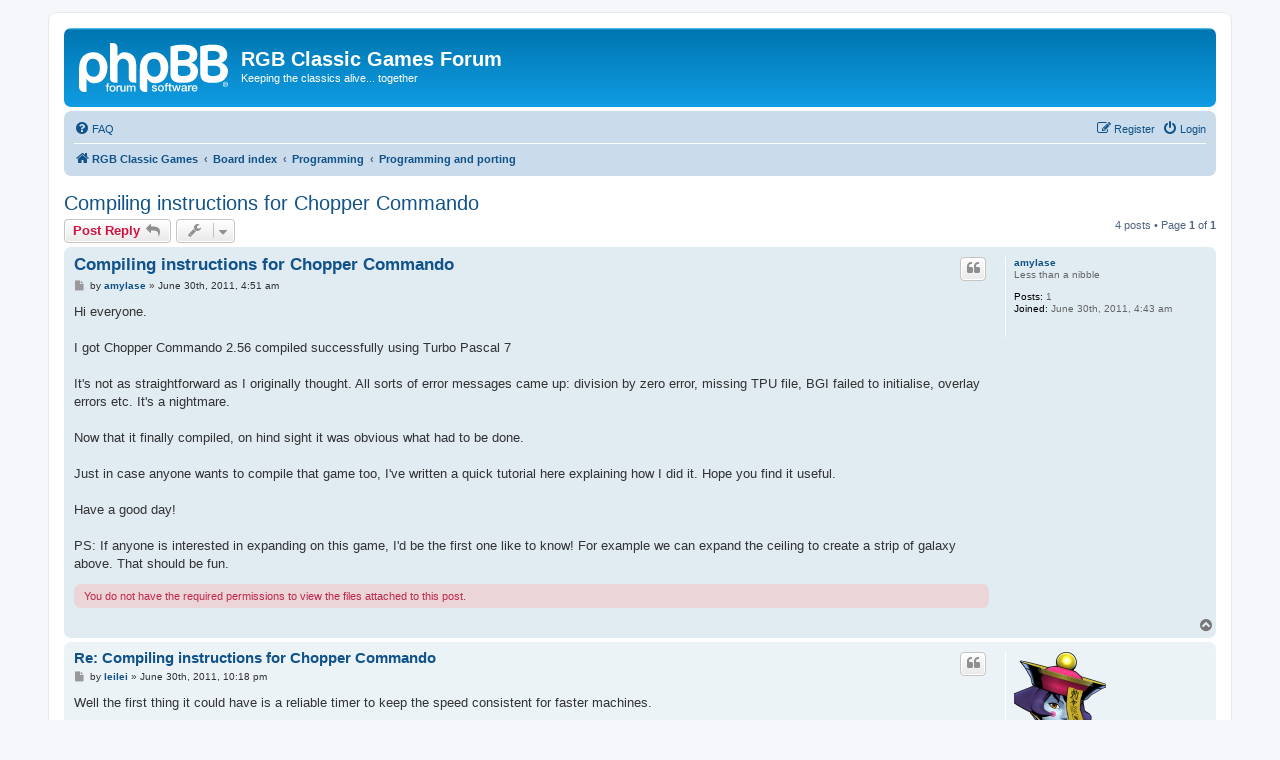

--- FILE ---
content_type: text/html; charset=UTF-8
request_url: https://www.classicdosgames.com/forum/viewtopic.php?p=3026&sid=d5a354737bad71dfc6d113af512789a4
body_size: 5747
content:
<!DOCTYPE html>
<html dir="ltr" lang="en-us">
<head>
<meta charset="utf-8" />
<meta http-equiv="X-UA-Compatible" content="IE=edge">
<meta name="viewport" content="width=device-width, initial-scale=1" />

<title>Compiling instructions for Chopper Commando - RGB Classic Games Forum</title>

	<link rel="alternate" type="application/atom+xml" title="Feed - RGB Classic Games Forum" href="/forum/app.php/feed?sid=52d4f52f2c2860b1b4d68f953088233a">		<link rel="alternate" type="application/atom+xml" title="Feed - All forums" href="/forum/app.php/feed/forums?sid=52d4f52f2c2860b1b4d68f953088233a">			<link rel="alternate" type="application/atom+xml" title="Feed - Forum - Programming and porting" href="/forum/app.php/feed/forum/3?sid=52d4f52f2c2860b1b4d68f953088233a">	<link rel="alternate" type="application/atom+xml" title="Feed - Topic - Compiling instructions for Chopper Commando" href="/forum/app.php/feed/topic/967?sid=52d4f52f2c2860b1b4d68f953088233a">	
	<link rel="canonical" href="https://www.classicdosgames.com/forum/viewtopic.php?t=967">

<!--
	phpBB style name: prosilver
	Based on style:   prosilver (this is the default phpBB3 style)
	Original author:  Tom Beddard ( http://www.subBlue.com/ )
	Modified by:
-->

<link href="./assets/css/font-awesome.min.css?assets_version=53" rel="stylesheet">
<link href="./styles/prosilver/theme/stylesheet.css?assets_version=53" rel="stylesheet">
<link href="./styles/prosilver/theme/en_us/stylesheet.css?assets_version=53" rel="stylesheet">




<!--[if lte IE 9]>
	<link href="./styles/prosilver/theme/tweaks.css?assets_version=53" rel="stylesheet">
<![endif]-->





</head>
<body id="phpbb" class="nojs notouch section-viewtopic ltr ">


<div id="wrap" class="wrap">
	<a id="top" class="top-anchor" accesskey="t"></a>
	<div id="page-header">
		<div class="headerbar" role="banner">
					<div class="inner">

			<div id="site-description" class="site-description">
		<a id="logo" class="logo" href="https://www.classicdosgames.com" title="RGB Classic Games">
					<span class="site_logo"></span>
				</a>
				<h1>RGB Classic Games Forum</h1>
				<p>Keeping the classics alive... together</p>
				<p class="skiplink"><a href="#start_here">Skip to content</a></p>
			</div>

									
			</div>
					</div>
				<div class="navbar" role="navigation">
	<div class="inner">

	<ul id="nav-main" class="nav-main linklist" role="menubar">

		<li id="quick-links" class="quick-links dropdown-container responsive-menu hidden" data-skip-responsive="true">
			<a href="#" class="dropdown-trigger">
				<i class="icon fa-bars fa-fw" aria-hidden="true"></i><span>Quick links</span>
			</a>
			<div class="dropdown">
				<div class="pointer"><div class="pointer-inner"></div></div>
				<ul class="dropdown-contents" role="menu">
					
					
										<li class="separator"></li>

									</ul>
			</div>
		</li>

				<li data-skip-responsive="true">
			<a href="/forum/app.php/help/faq?sid=52d4f52f2c2860b1b4d68f953088233a" rel="help" title="Frequently Asked Questions" role="menuitem">
				<i class="icon fa-question-circle fa-fw" aria-hidden="true"></i><span>FAQ</span>
			</a>
		</li>
						
			<li class="rightside"  data-skip-responsive="true">
			<a href="./ucp.php?mode=login&amp;redirect=viewtopic.php%3Fp%3D3026&amp;sid=52d4f52f2c2860b1b4d68f953088233a" title="Login" accesskey="x" role="menuitem">
				<i class="icon fa-power-off fa-fw" aria-hidden="true"></i><span>Login</span>
			</a>
		</li>
					<li class="rightside" data-skip-responsive="true">
				<a href="./ucp.php?mode=register&amp;sid=52d4f52f2c2860b1b4d68f953088233a" role="menuitem">
					<i class="icon fa-pencil-square-o  fa-fw" aria-hidden="true"></i><span>Register</span>
				</a>
			</li>
						</ul>

	<ul id="nav-breadcrumbs" class="nav-breadcrumbs linklist navlinks" role="menubar">
				
		
		<li class="breadcrumbs" itemscope itemtype="https://schema.org/BreadcrumbList">

							<span class="crumb" itemtype="https://schema.org/ListItem" itemprop="itemListElement" itemscope><a itemprop="item" href="https://www.classicdosgames.com" data-navbar-reference="home"><i class="icon fa-home fa-fw" aria-hidden="true"></i><span itemprop="name">RGB Classic Games</span></a><meta itemprop="position" content="1" /></span>
			
							<span class="crumb" itemtype="https://schema.org/ListItem" itemprop="itemListElement" itemscope><a itemprop="item" href="./index.php?sid=52d4f52f2c2860b1b4d68f953088233a" accesskey="h" data-navbar-reference="index"><span itemprop="name">Board index</span></a><meta itemprop="position" content="2" /></span>

											
								<span class="crumb" itemtype="https://schema.org/ListItem" itemprop="itemListElement" itemscope data-forum-id="21"><a itemprop="item" href="./viewforum.php?f=21&amp;sid=52d4f52f2c2860b1b4d68f953088233a"><span itemprop="name">Programming</span></a><meta itemprop="position" content="3" /></span>
															
								<span class="crumb" itemtype="https://schema.org/ListItem" itemprop="itemListElement" itemscope data-forum-id="3"><a itemprop="item" href="./viewforum.php?f=3&amp;sid=52d4f52f2c2860b1b4d68f953088233a"><span itemprop="name">Programming and porting</span></a><meta itemprop="position" content="4" /></span>
							
					</li>

		
			</ul>

	</div>
</div>
	</div>

	
	<a id="start_here" class="anchor"></a>
	<div id="page-body" class="page-body" role="main">
		
		
<h2 class="topic-title"><a href="./viewtopic.php?t=967&amp;sid=52d4f52f2c2860b1b4d68f953088233a">Compiling instructions for Chopper Commando</a></h2>
<!-- NOTE: remove the style="display: none" when you want to have the forum description on the topic body -->
<div style="display: none !important;">Discuss coding, porting and creating games<br /></div>


<div class="action-bar bar-top">
	
			<a href="./posting.php?mode=reply&amp;t=967&amp;sid=52d4f52f2c2860b1b4d68f953088233a" class="button" title="Post a reply">
							<span>Post Reply</span> <i class="icon fa-reply fa-fw" aria-hidden="true"></i>
					</a>
	
			<div class="dropdown-container dropdown-button-control topic-tools">
		<span title="Topic tools" class="button button-secondary dropdown-trigger dropdown-select">
			<i class="icon fa-wrench fa-fw" aria-hidden="true"></i>
			<span class="caret"><i class="icon fa-sort-down fa-fw" aria-hidden="true"></i></span>
		</span>
		<div class="dropdown">
			<div class="pointer"><div class="pointer-inner"></div></div>
			<ul class="dropdown-contents">
																												<li>
					<a href="./viewtopic.php?t=967&amp;sid=52d4f52f2c2860b1b4d68f953088233a&amp;view=print" title="Print view" accesskey="p">
						<i class="icon fa-print fa-fw" aria-hidden="true"></i><span>Print view</span>
					</a>
				</li>
											</ul>
		</div>
	</div>
	
	
			<div class="pagination">
			4 posts
							&bull; Page <strong>1</strong> of <strong>1</strong>
					</div>
		</div>




			<div id="p2949" class="post has-profile bg2">
		<div class="inner">

		<dl class="postprofile" id="profile2949">
			<dt class="has-profile-rank no-avatar">
				<div class="avatar-container">
																			</div>
								<a href="./memberlist.php?mode=viewprofile&amp;u=1294&amp;sid=52d4f52f2c2860b1b4d68f953088233a" class="username">amylase</a>							</dt>

						<dd class="profile-rank">Less than a nibble</dd>			
		<dd class="profile-posts"><strong>Posts:</strong> 1</dd>		<dd class="profile-joined"><strong>Joined:</strong> June 30th, 2011, 4:43 am</dd>		
		
						
						
		</dl>

		<div class="postbody">
						<div id="post_content2949">

					<h3 class="first">
						<a href="./viewtopic.php?p=2949&amp;sid=52d4f52f2c2860b1b4d68f953088233a#p2949">Compiling instructions for Chopper Commando</a>
		</h3>

													<ul class="post-buttons">
																																									<li>
							<a href="./posting.php?mode=quote&amp;p=2949&amp;sid=52d4f52f2c2860b1b4d68f953088233a" title="Reply with quote" class="button button-icon-only">
								<i class="icon fa-quote-left fa-fw" aria-hidden="true"></i><span class="sr-only">Quote</span>
							</a>
						</li>
														</ul>
							
						<p class="author">
									<a class="unread" href="./viewtopic.php?p=2949&amp;sid=52d4f52f2c2860b1b4d68f953088233a#p2949" title="Post">
						<i class="icon fa-file fa-fw icon-lightgray icon-md" aria-hidden="true"></i><span class="sr-only">Post</span>
					</a>
								<span class="responsive-hide">by <strong><a href="./memberlist.php?mode=viewprofile&amp;u=1294&amp;sid=52d4f52f2c2860b1b4d68f953088233a" class="username">amylase</a></strong> &raquo; </span><time datetime="2011-06-30T09:51:12+00:00">June 30th, 2011, 4:51 am</time>
			</p>
			
			
			
			
			<div class="content">Hi everyone.<br>
<br>
I got Chopper Commando 2.56 compiled successfully using Turbo Pascal 7<br>
<br>
It's not as straightforward as I originally thought. All sorts of error messages came up: division by zero error, missing TPU file, BGI failed to initialise, overlay errors etc. It's a nightmare.<br>
<br>
Now that it finally compiled, on hind sight it was obvious what had to be done.<br>
<br>
Just in case anyone wants to compile that game too, I've written a quick tutorial here explaining how I did it. Hope you find it useful.<br>
<br>
Have a good day!<br>
<br>
PS: If anyone is interested in expanding on this game, I'd be the first one like to know! For example we can expand the ceiling to create a strip of galaxy above. That should be fun.</div>

			
			
						<div class="rules">You do not have the required permissions to view the files attached to this post.</div>			
						
										
						</div>

		</div>

				<div class="back2top">
						<a href="#top" class="top" title="Top">
				<i class="icon fa-chevron-circle-up fa-fw icon-gray" aria-hidden="true"></i>
				<span class="sr-only">Top</span>
			</a>
					</div>
		
		</div>
	</div>

				<div id="p2950" class="post has-profile bg1">
		<div class="inner">

		<dl class="postprofile" id="profile2950">
			<dt class="has-profile-rank has-avatar">
				<div class="avatar-container">
																<a href="./memberlist.php?mode=viewprofile&amp;u=1060&amp;sid=52d4f52f2c2860b1b4d68f953088233a" class="avatar"><img class="avatar" src="./download/file.php?avatar=1060_1321049899.png" width="92" height="128" alt="User avatar" /></a>														</div>
								<a href="./memberlist.php?mode=viewprofile&amp;u=1060&amp;sid=52d4f52f2c2860b1b4d68f953088233a" class="username">leilei</a>							</dt>

						<dd class="profile-rank">File Contributor</dd>			
		<dd class="profile-posts"><strong>Posts:</strong> 465</dd>		<dd class="profile-joined"><strong>Joined:</strong> August 16th, 2007, 2:45 pm</dd>		
		
						
						
		</dl>

		<div class="postbody">
						<div id="post_content2950">

					<h3 >
						<a href="./viewtopic.php?p=2950&amp;sid=52d4f52f2c2860b1b4d68f953088233a#p2950">Re: Compiling instructions for Chopper Commando</a>
		</h3>

													<ul class="post-buttons">
																																									<li>
							<a href="./posting.php?mode=quote&amp;p=2950&amp;sid=52d4f52f2c2860b1b4d68f953088233a" title="Reply with quote" class="button button-icon-only">
								<i class="icon fa-quote-left fa-fw" aria-hidden="true"></i><span class="sr-only">Quote</span>
							</a>
						</li>
														</ul>
							
						<p class="author">
									<a class="unread" href="./viewtopic.php?p=2950&amp;sid=52d4f52f2c2860b1b4d68f953088233a#p2950" title="Post">
						<i class="icon fa-file fa-fw icon-lightgray icon-md" aria-hidden="true"></i><span class="sr-only">Post</span>
					</a>
								<span class="responsive-hide">by <strong><a href="./memberlist.php?mode=viewprofile&amp;u=1060&amp;sid=52d4f52f2c2860b1b4d68f953088233a" class="username">leilei</a></strong> &raquo; </span><time datetime="2011-07-01T03:18:53+00:00">June 30th, 2011, 10:18 pm</time>
			</p>
			
			
			
			
			<div class="content">Well the first thing it could have is a reliable timer to keep the speed consistent for faster machines.</div>

			
			
									
						
							<div id="sig2950" class="signature">Wanted: <a href="http://www.classicdosgames.com/forum/viewtopic.php?t=713" class="postlink">Xenon (win16 artillery thing)</a> - <a href="http://www.classicdosgames.com/forum/viewtopic.php?t=486" class="postlink">Sharp Shooter (dos16 artillery thing)</a></div>			
						</div>

		</div>

				<div class="back2top">
						<a href="#top" class="top" title="Top">
				<i class="icon fa-chevron-circle-up fa-fw icon-gray" aria-hidden="true"></i>
				<span class="sr-only">Top</span>
			</a>
					</div>
		
		</div>
	</div>

				<div id="p2997" class="post has-profile bg2">
		<div class="inner">

		<dl class="postprofile" id="profile2997">
			<dt class="has-profile-rank no-avatar">
				<div class="avatar-container">
																			</div>
								<a href="./memberlist.php?mode=viewprofile&amp;u=1295&amp;sid=52d4f52f2c2860b1b4d68f953088233a" class="username">lemm</a>							</dt>

						<dd class="profile-rank">4-bit nibble</dd>			
		<dd class="profile-posts"><strong>Posts:</strong> 24</dd>		<dd class="profile-joined"><strong>Joined:</strong> July 14th, 2011, 3:50 am</dd>		
		
						
						
		</dl>

		<div class="postbody">
						<div id="post_content2997">

					<h3 >
						<a href="./viewtopic.php?p=2997&amp;sid=52d4f52f2c2860b1b4d68f953088233a#p2997">Re: Compiling instructions for Chopper Commando</a>
		</h3>

													<ul class="post-buttons">
																																									<li>
							<a href="./posting.php?mode=quote&amp;p=2997&amp;sid=52d4f52f2c2860b1b4d68f953088233a" title="Reply with quote" class="button button-icon-only">
								<i class="icon fa-quote-left fa-fw" aria-hidden="true"></i><span class="sr-only">Quote</span>
							</a>
						</li>
														</ul>
							
						<p class="author">
									<a class="unread" href="./viewtopic.php?p=2997&amp;sid=52d4f52f2c2860b1b4d68f953088233a#p2997" title="Post">
						<i class="icon fa-file fa-fw icon-lightgray icon-md" aria-hidden="true"></i><span class="sr-only">Post</span>
					</a>
								<span class="responsive-hide">by <strong><a href="./memberlist.php?mode=viewprofile&amp;u=1295&amp;sid=52d4f52f2c2860b1b4d68f953088233a" class="username">lemm</a></strong> &raquo; </span><time datetime="2011-07-14T11:04:54+00:00">July 14th, 2011, 6:04 am</time>
			</p>
			
			
			
			
			<div class="content">Oh heck yes.  This was easily one of my favorite DOS games, despite the primitive graphics.  I'm keeping a watch on this thread!<br>
<br>
I'd say more missions, terrain, and all that would be cool to see.<br>
<br>
Maybe maps with different themes?  You could have a desert or arctic theme perhaps.<br>
<br>
More foot missions would be cool as well, perhaps where you have to depart from your chopper and enter a cave.  You could make a separate underground screen below (similar to your galaxy idea) that is only accessible from certain points on the map.</div>

			
			
									
						
							<div id="sig2997" class="signature"><a href="http://netkeen.nfshost.com" class="postlink">NetKeen</a>: Multiplayer Commander Keen!</div>			
						</div>

		</div>

				<div class="back2top">
						<a href="#top" class="top" title="Top">
				<i class="icon fa-chevron-circle-up fa-fw icon-gray" aria-hidden="true"></i>
				<span class="sr-only">Top</span>
			</a>
					</div>
		
		</div>
	</div>

				<div id="p3026" class="post has-profile bg1">
		<div class="inner">

		<dl class="postprofile" id="profile3026">
			<dt class="has-profile-rank has-avatar">
				<div class="avatar-container">
																<a href="./memberlist.php?mode=viewprofile&amp;u=1282&amp;sid=52d4f52f2c2860b1b4d68f953088233a" class="avatar"><img class="avatar" src="./download/file.php?avatar=1282_1306919209.png" width="128" height="121" alt="User avatar" /></a>														</div>
								<a href="./memberlist.php?mode=viewprofile&amp;u=1282&amp;sid=52d4f52f2c2860b1b4d68f953088233a" class="username">deathshadow</a>							</dt>

						<dd class="profile-rank">Classic Game Author</dd>			
		<dd class="profile-posts"><strong>Posts:</strong> 35</dd>		<dd class="profile-joined"><strong>Joined:</strong> February 8th, 2011, 5:42 pm</dd>		
		
						
						
		</dl>

		<div class="postbody">
						<div id="post_content3026">

					<h3 >
						<a href="./viewtopic.php?p=3026&amp;sid=52d4f52f2c2860b1b4d68f953088233a#p3026">Re: Compiling instructions for Chopper Commando</a>
		</h3>

													<ul class="post-buttons">
																																									<li>
							<a href="./posting.php?mode=quote&amp;p=3026&amp;sid=52d4f52f2c2860b1b4d68f953088233a" title="Reply with quote" class="button button-icon-only">
								<i class="icon fa-quote-left fa-fw" aria-hidden="true"></i><span class="sr-only">Quote</span>
							</a>
						</li>
														</ul>
							
						<p class="author">
									<a class="unread" href="./viewtopic.php?p=3026&amp;sid=52d4f52f2c2860b1b4d68f953088233a#p3026" title="Post">
						<i class="icon fa-file fa-fw icon-lightgray icon-md" aria-hidden="true"></i><span class="sr-only">Post</span>
					</a>
								<span class="responsive-hide">by <strong><a href="./memberlist.php?mode=viewprofile&amp;u=1282&amp;sid=52d4f52f2c2860b1b4d68f953088233a" class="username">deathshadow</a></strong> &raquo; </span><time datetime="2011-07-21T02:37:12+00:00">July 20th, 2011, 9:37 pm</time>
			</p>
			
			
			
			
			<div class="content">I'm not familiar with this one -- even though Choplifter on every other computer platform (Atari 800, IIe, SMS) was one of my all-time favorites.<br>
<br>
Going through the code, it uses the BGI (surprising it's CGA only?!?) which means there's a LOT of room for improvement to it's gameplay and codebase. It also doesn't have the most robust input interface...<br>
<br>
Given I just released a NEW Dos game written in TP7 just six months ago, I might dig into the codebase for this to see if I can come up with any... improvements. Being based on the BGI at the very least a 16 color EGA/VGA version should be possible, especially with everything built using line-draw primitives. <br>
<br>
... or could keep it CGA and replace the BGI with some optimized blitting routines. Would get rid of all the redraw flicker and probably lower the system requirements. <br>
<br>
I'll have to look at it.</div>

			
			
									
						
							<div id="sig3026" class="signature">If everyone is thinking the same, somebody isn't thinking.</div>			
						</div>

		</div>

				<div class="back2top">
						<a href="#top" class="top" title="Top">
				<i class="icon fa-chevron-circle-up fa-fw icon-gray" aria-hidden="true"></i>
				<span class="sr-only">Top</span>
			</a>
					</div>
		
		</div>
	</div>

	

	<div class="action-bar bar-bottom">
	
			<a href="./posting.php?mode=reply&amp;t=967&amp;sid=52d4f52f2c2860b1b4d68f953088233a" class="button" title="Post a reply">
							<span>Post Reply</span> <i class="icon fa-reply fa-fw" aria-hidden="true"></i>
					</a>
		
		<div class="dropdown-container dropdown-button-control topic-tools">
		<span title="Topic tools" class="button button-secondary dropdown-trigger dropdown-select">
			<i class="icon fa-wrench fa-fw" aria-hidden="true"></i>
			<span class="caret"><i class="icon fa-sort-down fa-fw" aria-hidden="true"></i></span>
		</span>
		<div class="dropdown">
			<div class="pointer"><div class="pointer-inner"></div></div>
			<ul class="dropdown-contents">
																												<li>
					<a href="./viewtopic.php?t=967&amp;sid=52d4f52f2c2860b1b4d68f953088233a&amp;view=print" title="Print view" accesskey="p">
						<i class="icon fa-print fa-fw" aria-hidden="true"></i><span>Print view</span>
					</a>
				</li>
											</ul>
		</div>
	</div>

			<form method="post" action="./viewtopic.php?t=967&amp;sid=52d4f52f2c2860b1b4d68f953088233a">
		<div class="dropdown-container dropdown-container-left dropdown-button-control sort-tools">
	<span title="Display and sorting options" class="button button-secondary dropdown-trigger dropdown-select">
		<i class="icon fa-sort-amount-asc fa-fw" aria-hidden="true"></i>
		<span class="caret"><i class="icon fa-sort-down fa-fw" aria-hidden="true"></i></span>
	</span>
	<div class="dropdown hidden">
		<div class="pointer"><div class="pointer-inner"></div></div>
		<div class="dropdown-contents">
			<fieldset class="display-options">
							<label>Display: <select name="st" id="st"><option value="0" selected="selected">All posts</option><option value="1">1 day</option><option value="7">7 days</option><option value="14">2 weeks</option><option value="30">1 month</option><option value="90">3 months</option><option value="180">6 months</option><option value="365">1 year</option></select></label>
								<label>Sort by: <select name="sk" id="sk"><option value="a">Author</option><option value="t" selected="selected">Post time</option><option value="s">Subject</option></select></label>
				<label>Direction: <select name="sd" id="sd"><option value="a" selected="selected">Ascending</option><option value="d">Descending</option></select></label>
								<hr class="dashed" />
				<input type="submit" class="button2" name="sort" value="Go" />
						</fieldset>
		</div>
	</div>
</div>
		</form>
	
	
	
			<div class="pagination">
			4 posts
							&bull; Page <strong>1</strong> of <strong>1</strong>
					</div>
	</div>


<div class="action-bar actions-jump">
		<p class="jumpbox-return">
		<a href="./viewforum.php?f=3&amp;sid=52d4f52f2c2860b1b4d68f953088233a" class="left-box arrow-left" accesskey="r">
			<i class="icon fa-angle-left fa-fw icon-black" aria-hidden="true"></i><span>Return to “Programming and porting”</span>
		</a>
	</p>
	
		<div class="jumpbox dropdown-container dropdown-container-right dropdown-up dropdown-left dropdown-button-control" id="jumpbox">
			<span title="Jump to" class="button button-secondary dropdown-trigger dropdown-select">
				<span>Jump to</span>
				<span class="caret"><i class="icon fa-sort-down fa-fw" aria-hidden="true"></i></span>
			</span>
		<div class="dropdown">
			<div class="pointer"><div class="pointer-inner"></div></div>
			<ul class="dropdown-contents">
																				<li><a href="./viewforum.php?f=10&amp;sid=52d4f52f2c2860b1b4d68f953088233a" class="jumpbox-cat-link"> <span> Gaming conversations</span></a></li>
																<li><a href="./viewforum.php?f=2&amp;sid=52d4f52f2c2860b1b4d68f953088233a" class="jumpbox-sub-link"><span class="spacer"></span> <span>&#8627; &nbsp; Game discussions</span></a></li>
																<li><a href="./viewforum.php?f=5&amp;sid=52d4f52f2c2860b1b4d68f953088233a" class="jumpbox-sub-link"><span class="spacer"></span> <span>&#8627; &nbsp; Technical support</span></a></li>
																<li><a href="./viewforum.php?f=22&amp;sid=52d4f52f2c2860b1b4d68f953088233a" class="jumpbox-sub-link"><span class="spacer"></span> <span>&#8627; &nbsp; Game requests</span></a></li>
																<li><a href="./viewforum.php?f=27&amp;sid=52d4f52f2c2860b1b4d68f953088233a" class="jumpbox-sub-link"><span class="spacer"></span> <span>&#8627; &nbsp; Fulfilled game requests</span></a></li>
																<li><a href="./viewforum.php?f=28&amp;sid=52d4f52f2c2860b1b4d68f953088233a" class="jumpbox-sub-link"><span class="spacer"></span> <span>&#8627; &nbsp; Unfulfillable game requests</span></a></li>
																<li><a href="./viewforum.php?f=17&amp;sid=52d4f52f2c2860b1b4d68f953088233a" class="jumpbox-cat-link"> <span> Help finding games</span></a></li>
																<li><a href="./viewforum.php?f=7&amp;sid=52d4f52f2c2860b1b4d68f953088233a" class="jumpbox-sub-link"><span class="spacer"></span> <span>&#8627; &nbsp; Unresolved</span></a></li>
																<li><a href="./viewforum.php?f=18&amp;sid=52d4f52f2c2860b1b4d68f953088233a" class="jumpbox-sub-link"><span class="spacer"></span> <span>&#8627; &nbsp; Resolved</span></a></li>
																<li><a href="./viewforum.php?f=21&amp;sid=52d4f52f2c2860b1b4d68f953088233a" class="jumpbox-cat-link"> <span> Programming</span></a></li>
																<li><a href="./viewforum.php?f=3&amp;sid=52d4f52f2c2860b1b4d68f953088233a" class="jumpbox-sub-link"><span class="spacer"></span> <span>&#8627; &nbsp; Programming and porting</span></a></li>
																<li><a href="./viewforum.php?f=25&amp;sid=52d4f52f2c2860b1b4d68f953088233a" class="jumpbox-sub-link"><span class="spacer"></span> <span>&#8627; &nbsp; Modding</span></a></li>
																<li><a href="./viewforum.php?f=11&amp;sid=52d4f52f2c2860b1b4d68f953088233a" class="jumpbox-cat-link"> <span> Voting and discussion</span></a></li>
																<li><a href="./viewforum.php?f=16&amp;sid=52d4f52f2c2860b1b4d68f953088233a" class="jumpbox-sub-link"><span class="spacer"></span> <span>&#8627; &nbsp; Win9x games from the site</span></a></li>
																<li><a href="./viewforum.php?f=15&amp;sid=52d4f52f2c2860b1b4d68f953088233a" class="jumpbox-sub-link"><span class="spacer"></span> <span>&#8627; &nbsp; Win16 games from the site</span></a></li>
																<li><a href="./viewforum.php?f=20&amp;sid=52d4f52f2c2860b1b4d68f953088233a" class="jumpbox-sub-link"><span class="spacer"></span> <span>&#8627; &nbsp; OS/2 games from the site</span></a></li>
																<li><a href="./viewforum.php?f=1&amp;sid=52d4f52f2c2860b1b4d68f953088233a" class="jumpbox-sub-link"><span class="spacer"></span> <span>&#8627; &nbsp; DOS games from the site</span></a></li>
																<li><a href="./viewforum.php?f=23&amp;sid=52d4f52f2c2860b1b4d68f953088233a" class="jumpbox-sub-link"><span class="spacer"></span> <span>&#8627; &nbsp; BeOS games from the site</span></a></li>
																<li><a href="./viewforum.php?f=14&amp;sid=52d4f52f2c2860b1b4d68f953088233a" class="jumpbox-sub-link"><span class="spacer"></span> <span>&#8627; &nbsp; Compilation CDs</span></a></li>
																<li><a href="./viewforum.php?f=9&amp;sid=52d4f52f2c2860b1b4d68f953088233a" class="jumpbox-sub-link"><span class="spacer"></span> <span>&#8627; &nbsp; Utilities</span></a></li>
																<li><a href="./viewforum.php?f=13&amp;sid=52d4f52f2c2860b1b4d68f953088233a" class="jumpbox-sub-link"><span class="spacer"></span> <span>&#8627; &nbsp; Interviews</span></a></li>
																<li><a href="./viewforum.php?f=12&amp;sid=52d4f52f2c2860b1b4d68f953088233a" class="jumpbox-cat-link"> <span> General conversation</span></a></li>
																<li><a href="./viewforum.php?f=6&amp;sid=52d4f52f2c2860b1b4d68f953088233a" class="jumpbox-sub-link"><span class="spacer"></span> <span>&#8627; &nbsp; Site recommendations</span></a></li>
																<li><a href="./viewforum.php?f=19&amp;sid=52d4f52f2c2860b1b4d68f953088233a" class="jumpbox-sub-link"><span class="spacer"></span> <span>&#8627; &nbsp; Introductions</span></a></li>
																<li><a href="./viewforum.php?f=4&amp;sid=52d4f52f2c2860b1b4d68f953088233a" class="jumpbox-sub-link"><span class="spacer"></span> <span>&#8627; &nbsp; Chat</span></a></li>
											</ul>
		</div>
	</div>

	</div>




			</div>


<div id="page-footer" class="page-footer" role="contentinfo">
	<div class="navbar" role="navigation">
	<div class="inner">

	<ul id="nav-footer" class="nav-footer linklist" role="menubar">
		<li class="breadcrumbs">
							<span class="crumb"><a href="https://www.classicdosgames.com" data-navbar-reference="home"><i class="icon fa-home fa-fw" aria-hidden="true"></i><span>RGB Classic Games</span></a></span>									<span class="crumb"><a href="./index.php?sid=52d4f52f2c2860b1b4d68f953088233a" data-navbar-reference="index"><span>Board index</span></a></span>					</li>
		
				<li class="rightside">All times are <span title="UTC-5">UTC-05:00</span></li>
							<li class="rightside">
				<a href="/forum/app.php/user/delete_cookies?sid=52d4f52f2c2860b1b4d68f953088233a" data-ajax="true" data-refresh="true" role="menuitem">
					<i class="icon fa-trash fa-fw" aria-hidden="true"></i><span>Delete cookies</span>
				</a>
			</li>
														</ul>

	</div>
</div>

	<div class="copyright">
				<p class="footer-row">
			<span class="footer-copyright">Powered by <a href="https://www.phpbb.com/">phpBB</a>&reg; Forum Software &copy; phpBB Limited</span>
		</p>
						<p class="footer-row" role="menu">
			<a class="footer-link" href="./ucp.php?mode=privacy&amp;sid=52d4f52f2c2860b1b4d68f953088233a" title="Privacy" role="menuitem">
				<span class="footer-link-text">Privacy</span>
			</a>
			|
			<a class="footer-link" href="./ucp.php?mode=terms&amp;sid=52d4f52f2c2860b1b4d68f953088233a" title="Terms" role="menuitem">
				<span class="footer-link-text">Terms</span>
			</a>
		</p>
					</div>

	<div id="darkenwrapper" class="darkenwrapper" data-ajax-error-title="AJAX error" data-ajax-error-text="Something went wrong when processing your request." data-ajax-error-text-abort="User aborted request." data-ajax-error-text-timeout="Your request timed out; please try again." data-ajax-error-text-parsererror="Something went wrong with the request and the server returned an invalid reply.">
		<div id="darken" class="darken">&nbsp;</div>
	</div>

	<div id="phpbb_alert" class="phpbb_alert" data-l-err="Error" data-l-timeout-processing-req="Request timed out.">
		<a href="#" class="alert_close">
			<i class="icon fa-times-circle fa-fw" aria-hidden="true"></i>
		</a>
		<h3 class="alert_title">&nbsp;</h3><p class="alert_text"></p>
	</div>
	<div id="phpbb_confirm" class="phpbb_alert">
		<a href="#" class="alert_close">
			<i class="icon fa-times-circle fa-fw" aria-hidden="true"></i>
		</a>
		<div class="alert_text"></div>
	</div>
</div>

</div>

<div>
	<a id="bottom" class="anchor" accesskey="z"></a>
	</div>

<script src="./assets/javascript/jquery-3.7.1.min.js?assets_version=53"></script>
<script src="./assets/javascript/core.js?assets_version=53"></script>



<script src="./styles/prosilver/template/forum_fn.js?assets_version=53"></script>
<script src="./styles/prosilver/template/ajax.js?assets_version=53"></script>



</body>
</html>
